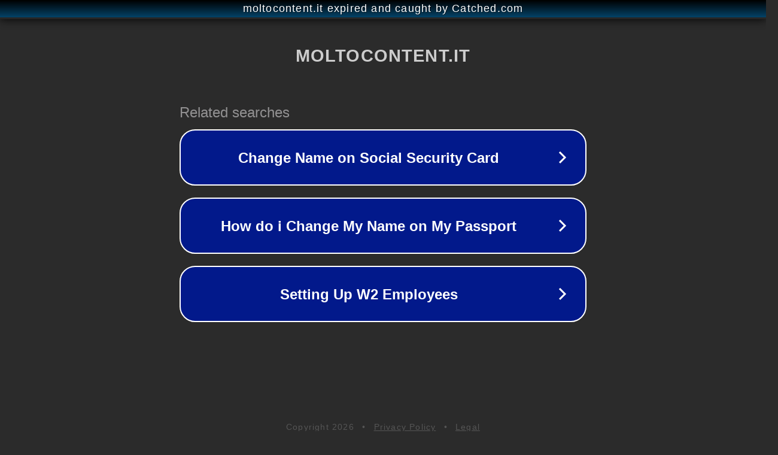

--- FILE ---
content_type: text/html; charset=utf-8
request_url: https://moltocontent.it/
body_size: 1050
content:
<!doctype html>
<html data-adblockkey="MFwwDQYJKoZIhvcNAQEBBQADSwAwSAJBANDrp2lz7AOmADaN8tA50LsWcjLFyQFcb/P2Txc58oYOeILb3vBw7J6f4pamkAQVSQuqYsKx3YzdUHCvbVZvFUsCAwEAAQ==_DyRzrb7Kw/Lw5M2x+LtdYW2CFvWcEl0O7hyhXcdpgmxSQTWcYNYr5NxdZfVtmAKWZ4sFwPzeKT3NW31swJh2ZA==" lang="en" style="background: #2B2B2B;">
<head>
    <meta charset="utf-8">
    <meta name="viewport" content="width=device-width, initial-scale=1">
    <link rel="icon" href="[data-uri]">
    <link rel="preconnect" href="https://www.google.com" crossorigin>
</head>
<body>
<div id="target" style="opacity: 0"></div>
<script>window.park = "[base64]";</script>
<script src="/bxAGcgWXK.js"></script>
</body>
</html>
